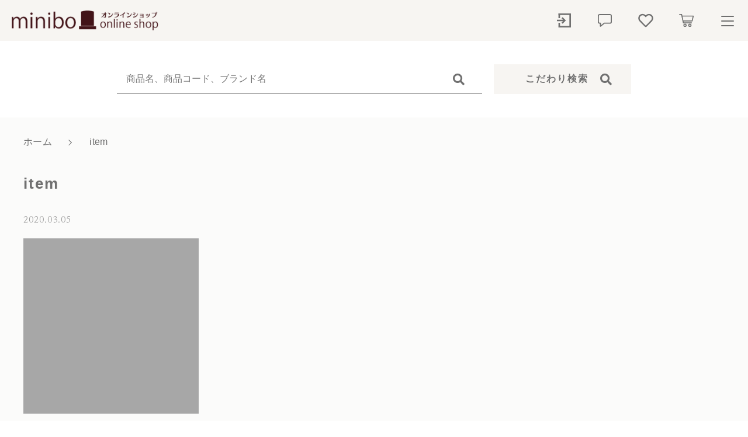

--- FILE ---
content_type: text/html; charset=UTF-8
request_url: https://minibo.jp/item-2/
body_size: 12745
content:
<!DOCTYPE html>
<html lang="ja">
<head>
  <meta charset="UTF-8">
  
  <meta http-equiv="X-UA-Compatible" content="ie=edge">
  <meta name="viewport" content="width=device-width, initial-scale=1.0">
  <link rel="icon" type="image/x-icon" href="https://minibo.jp/wp-content/themes/ec002/assets/img/favicon.ico">
  <link rel="apple-touch-icon" sizes="180x180" href="https://minibo.jp/wp-content/themes/ec002/assets/img/apple-touch-icon.png">
  <link rel="dns-prefetch" href="https://use.fontawesome.com">
  <link rel="dns-prefetch" href="https://fonts.googleapis.com">
  <style>@charset "UTF-8";html, body, div, span, applet, object, iframe, h1, h2, h3, h4, h5, h6, p, blockquote, pre, a, abbr, acronym, address, big, cite, code, del, dfn, em, img, ins, kbd, q, s, samp, small, strike, strong, sub, sup, tt, var, b, u, i, center, dl, dt, dd, ol, ul, li, fieldset, form, label, legend, table, caption, tbody, tfoot, thead, tr, th, td, article, aside, canvas, details, embed, figure, figcaption, footer, header, hgroup, menu, nav, output, ruby, section, summary, time, mark, audio, video {margin: 0;padding: 0;border: 0;font: inherit;font-size: 100%;vertical-align: baseline;}article, aside, details, figcaption, figure, footer, header, hgroup, menu, nav, section, main {display: block;}body {line-height: 1;}ol, ul {list-style: none;}blockquote, q {quotes: none;}blockquote:before, blockquote:after, q:before, q:after {content: "";content: none;}table {border-spacing: 0;border-collapse: collapse;}.clearfix {*zoom: 1;}.clearfix:after {display: table;clear: both;content: "";}.f_cc {-ms-flex-pack: justify;-ms-flex-align: center;-webkit-box-pack: justify;justify-content: center;-webkit-box-align: center;align-items: center;}.f_box, .f_cc {display: -webkit-box;display: -ms-flexbox;display: flex;}.f_item {-ms-flex: 1 0 auto;-webkit-box-flex: 1;flex: 1 0 auto;}.f_h_start {-ms-flex-pack: start;-webkit-box-pack: start;justify-content: flex-start;}.f_h_center, .f_h_start {-ms-flex-pack: justify;-webkit-box-pack: justify;}.f_h_center {-ms-flex-pack: center;-webkit-box-pack: center;justify-content: center;}.f_h_end {-ms-flex-pack: end;-webkit-box-pack: end;justify-content: flex-end;}.f_h_end, .f_h_sb {-ms-flex-pack: justify;-webkit-box-pack: justify;}.f_h_sb {-ms-flex-pack: justify;-webkit-box-pack: justify;justify-content: space-between;}.f_h_sa {-ms-flex-pack: justify;-webkit-box-pack: justify;justify-content: space-around;}.f_wrap {-webkit-box-lines: multiple;-ms-flex-wrap: wrap;flex-wrap: wrap;}.f_column {-ms-flex-direction: column;flex-direction: column;-webkit-box-direction: column;}.f_start {-ms-flex-align: start;-webkit-box-align: start;align-items: flex-start;}.f_end {-ms-flex-align: end;-webkit-box-align: end;align-items: flex-end;}.f_center {-ms-flex-align: center;-webkit-box-align: center;align-items: center;}.f_baseline {-ms-flex-align: baseline;-webkit-box-align: baseline;align-items: baseline;}.f_stretch {-ms-flex-align: stretch;-webkit-box-align: stretch;align-items: stretch;}.alignR {text-align: right;}.alignL {text-align: left;}.alignC {text-align: center;}::-webkit-scrollbar {width: 5px;height: 5px;}::-webkit-scrollbar-track {background: #f8f8f8;}::-webkit-scrollbar-thumb {background: #6c6c6c;}body[data-status="loading"] {overflow: hidden;}body[data-status="loading"] * {-webkit-transition: none !important;transition: none !important;}body[data-status="loading"] .c-loader {pointer-events: auto;opacity: 1;}body[data-status="loading"] .c-loader-img {-webkit-animation: loading .6s linear infinite;animation: loading .6s linear infinite;}body[data-status="ajax-loading"] .c-loader {pointer-events: auto;opacity: .8;}body[data-status="ajax-loading"] .c-loader-img {-webkit-animation: loading .6s linear infinite;animation: loading .6s linear infinite;}.c-loader {position: fixed;z-index: 99999;top: 0;left: 0;width: 100vw;height: 100vh;background: #fff;pointer-events: none;opacity: 0;-webkit-transition: opacity .3s ease;transition: opacity .3s ease;}.c-loader-img {position: absolute;z-index: 999999;top: 50%;left: 50%;font-size: 0;-webkit-transform: translate(-50%, -50%);transform: translate(-50%, -50%);}@-webkit-keyframes loading {0% {-webkit-transform: translate(-50%, -50%) rotate(0);transform: translate(-50%, -50%) rotate(0);}100% {-webkit-transform: translate(-50%, -50%) rotate(360deg);transform: translate(-50%, -50%) rotate(360deg);}}@keyframes loading {0% {-webkit-transform: translate(-50%, -50%) rotate(0);transform: translate(-50%, -50%) rotate(0);}100% {-webkit-transform: translate(-50%, -50%) rotate(360deg);transform: translate(-50%, -50%) rotate(360deg);}}</style>
  
		<!-- All in One SEO 4.9.3 - aioseo.com -->
		<title>item | 手元に置ける小さなお墓 minibo ～ミニボ～</title>
	<meta name="robots" content="max-image-preview:large" />
	<meta name="author" content="minibo"/>
	<meta name="google-site-verification" content="rwZquzWb45v25luDxRWFUDdNQ_4UaPlpbhLrOkYgUO4" />
	<link rel="canonical" href="https://minibo.jp/item-2/" />
	<meta name="generator" content="All in One SEO (AIOSEO) 4.9.3" />
		<meta property="og:locale" content="ja_JP" />
		<meta property="og:site_name" content="手元に置ける小さなお墓 minibo ～ミニボ～ | ペットの墓石・骨壷・お位牌ご用意しております。" />
		<meta property="og:type" content="article" />
		<meta property="og:title" content="item | 手元に置ける小さなお墓 minibo ～ミニボ～" />
		<meta property="og:url" content="https://minibo.jp/item-2/" />
		<meta property="article:published_time" content="2020-03-05T07:44:20+00:00" />
		<meta property="article:modified_time" content="2020-03-05T07:44:20+00:00" />
		<meta name="twitter:card" content="summary" />
		<meta name="twitter:title" content="item | 手元に置ける小さなお墓 minibo ～ミニボ～" />
		<script type="application/ld+json" class="aioseo-schema">
			{"@context":"https:\/\/schema.org","@graph":[{"@type":"BreadcrumbList","@id":"https:\/\/minibo.jp\/item-2\/#breadcrumblist","itemListElement":[{"@type":"ListItem","@id":"https:\/\/minibo.jp#listItem","position":1,"name":"Home","item":"https:\/\/minibo.jp","nextItem":{"@type":"ListItem","@id":"https:\/\/minibo.jp\/item-2\/#listItem","name":"item"}},{"@type":"ListItem","@id":"https:\/\/minibo.jp\/item-2\/#listItem","position":2,"name":"item","previousItem":{"@type":"ListItem","@id":"https:\/\/minibo.jp#listItem","name":"Home"}}]},{"@type":"ItemPage","@id":"https:\/\/minibo.jp\/item-2\/#itempage","url":"https:\/\/minibo.jp\/item-2\/","name":"item | \u624b\u5143\u306b\u7f6e\u3051\u308b\u5c0f\u3055\u306a\u304a\u5893 minibo \uff5e\u30df\u30cb\u30dc\uff5e","inLanguage":"ja","isPartOf":{"@id":"https:\/\/minibo.jp\/#website"},"breadcrumb":{"@id":"https:\/\/minibo.jp\/item-2\/#breadcrumblist"},"author":{"@id":"https:\/\/minibo.jp\/author\/minibo\/#author"},"creator":{"@id":"https:\/\/minibo.jp\/author\/minibo\/#author"},"datePublished":"2020-03-05T16:44:20+09:00","dateModified":"2020-03-05T16:44:20+09:00"},{"@type":"Organization","@id":"https:\/\/minibo.jp\/#organization","name":"\u624b\u5143\u306b\u7f6e\u3051\u308b\u5c0f\u3055\u306a\u304a\u5893 minibo \uff5e\u30df\u30cb\u30dc\uff5e","description":"\u30da\u30c3\u30c8\u306e\u5893\u77f3\u30fb\u9aa8\u58f7\u30fb\u304a\u4f4d\u724c\u3054\u7528\u610f\u3057\u3066\u304a\u308a\u307e\u3059\u3002","url":"https:\/\/minibo.jp\/"},{"@type":"Person","@id":"https:\/\/minibo.jp\/author\/minibo\/#author","url":"https:\/\/minibo.jp\/author\/minibo\/","name":"minibo","image":{"@type":"ImageObject","@id":"https:\/\/minibo.jp\/item-2\/#authorImage","url":"https:\/\/secure.gravatar.com\/avatar\/2cc5e620b8786fac9f549bcfe88de4e9?s=96&d=mm&r=g","width":96,"height":96,"caption":"minibo"}},{"@type":"WebSite","@id":"https:\/\/minibo.jp\/#website","url":"https:\/\/minibo.jp\/","name":"\u624b\u5143\u306b\u7f6e\u3051\u308b\u5c0f\u3055\u306a\u304a\u5893 minibo \uff5e\u30df\u30cb\u30dc\uff5e","description":"\u30da\u30c3\u30c8\u306e\u5893\u77f3\u30fb\u9aa8\u58f7\u30fb\u304a\u4f4d\u724c\u3054\u7528\u610f\u3057\u3066\u304a\u308a\u307e\u3059\u3002","inLanguage":"ja","publisher":{"@id":"https:\/\/minibo.jp\/#organization"}}]}
		</script>
		<!-- All in One SEO -->

<script>window._wca = window._wca || [];</script>
<link rel='dns-prefetch' href='//webfonts.xserver.jp' />
<link rel='dns-prefetch' href='//static.addtoany.com' />
<link rel='dns-prefetch' href='//stats.wp.com' />
<link rel='dns-prefetch' href='//s.w.org' />
<link rel='dns-prefetch' href='//c0.wp.com' />
<link rel='stylesheet' id='aioseo/css/src/vue/standalone/blocks/table-of-contents/global.scss-css'  href='https://minibo.jp/wp-content/plugins/all-in-one-seo-pack/dist/Lite/assets/css/table-of-contents/global.e90f6d47.css' type='text/css' media='all' />
<link rel='stylesheet' id='mediaelement-css'  href='https://c0.wp.com/c/6.0.11/wp-includes/js/mediaelement/mediaelementplayer-legacy.min.css' type='text/css' media='all' />
<link rel='stylesheet' id='wp-mediaelement-css'  href='https://c0.wp.com/c/6.0.11/wp-includes/js/mediaelement/wp-mediaelement.min.css' type='text/css' media='all' />
<link rel='stylesheet' id='amazon-payments-advanced-blocks-log-out-banner-css'  href='https://minibo.jp/wp-content/plugins/woocommerce-gateway-amazon-payments-advanced/build/js/blocks/log-out-banner/style-index.css' type='text/css' media='all' />
<style id='global-styles-inline-css' type='text/css'>
body{--wp--preset--color--black: #000000;--wp--preset--color--cyan-bluish-gray: #abb8c3;--wp--preset--color--white: #ffffff;--wp--preset--color--pale-pink: #f78da7;--wp--preset--color--vivid-red: #cf2e2e;--wp--preset--color--luminous-vivid-orange: #ff6900;--wp--preset--color--luminous-vivid-amber: #fcb900;--wp--preset--color--light-green-cyan: #7bdcb5;--wp--preset--color--vivid-green-cyan: #00d084;--wp--preset--color--pale-cyan-blue: #8ed1fc;--wp--preset--color--vivid-cyan-blue: #0693e3;--wp--preset--color--vivid-purple: #9b51e0;--wp--preset--gradient--vivid-cyan-blue-to-vivid-purple: linear-gradient(135deg,rgba(6,147,227,1) 0%,rgb(155,81,224) 100%);--wp--preset--gradient--light-green-cyan-to-vivid-green-cyan: linear-gradient(135deg,rgb(122,220,180) 0%,rgb(0,208,130) 100%);--wp--preset--gradient--luminous-vivid-amber-to-luminous-vivid-orange: linear-gradient(135deg,rgba(252,185,0,1) 0%,rgba(255,105,0,1) 100%);--wp--preset--gradient--luminous-vivid-orange-to-vivid-red: linear-gradient(135deg,rgba(255,105,0,1) 0%,rgb(207,46,46) 100%);--wp--preset--gradient--very-light-gray-to-cyan-bluish-gray: linear-gradient(135deg,rgb(238,238,238) 0%,rgb(169,184,195) 100%);--wp--preset--gradient--cool-to-warm-spectrum: linear-gradient(135deg,rgb(74,234,220) 0%,rgb(151,120,209) 20%,rgb(207,42,186) 40%,rgb(238,44,130) 60%,rgb(251,105,98) 80%,rgb(254,248,76) 100%);--wp--preset--gradient--blush-light-purple: linear-gradient(135deg,rgb(255,206,236) 0%,rgb(152,150,240) 100%);--wp--preset--gradient--blush-bordeaux: linear-gradient(135deg,rgb(254,205,165) 0%,rgb(254,45,45) 50%,rgb(107,0,62) 100%);--wp--preset--gradient--luminous-dusk: linear-gradient(135deg,rgb(255,203,112) 0%,rgb(199,81,192) 50%,rgb(65,88,208) 100%);--wp--preset--gradient--pale-ocean: linear-gradient(135deg,rgb(255,245,203) 0%,rgb(182,227,212) 50%,rgb(51,167,181) 100%);--wp--preset--gradient--electric-grass: linear-gradient(135deg,rgb(202,248,128) 0%,rgb(113,206,126) 100%);--wp--preset--gradient--midnight: linear-gradient(135deg,rgb(2,3,129) 0%,rgb(40,116,252) 100%);--wp--preset--duotone--dark-grayscale: url('#wp-duotone-dark-grayscale');--wp--preset--duotone--grayscale: url('#wp-duotone-grayscale');--wp--preset--duotone--purple-yellow: url('#wp-duotone-purple-yellow');--wp--preset--duotone--blue-red: url('#wp-duotone-blue-red');--wp--preset--duotone--midnight: url('#wp-duotone-midnight');--wp--preset--duotone--magenta-yellow: url('#wp-duotone-magenta-yellow');--wp--preset--duotone--purple-green: url('#wp-duotone-purple-green');--wp--preset--duotone--blue-orange: url('#wp-duotone-blue-orange');--wp--preset--font-size--small: 13px;--wp--preset--font-size--medium: 20px;--wp--preset--font-size--large: 36px;--wp--preset--font-size--x-large: 42px;}.has-black-color{color: var(--wp--preset--color--black) !important;}.has-cyan-bluish-gray-color{color: var(--wp--preset--color--cyan-bluish-gray) !important;}.has-white-color{color: var(--wp--preset--color--white) !important;}.has-pale-pink-color{color: var(--wp--preset--color--pale-pink) !important;}.has-vivid-red-color{color: var(--wp--preset--color--vivid-red) !important;}.has-luminous-vivid-orange-color{color: var(--wp--preset--color--luminous-vivid-orange) !important;}.has-luminous-vivid-amber-color{color: var(--wp--preset--color--luminous-vivid-amber) !important;}.has-light-green-cyan-color{color: var(--wp--preset--color--light-green-cyan) !important;}.has-vivid-green-cyan-color{color: var(--wp--preset--color--vivid-green-cyan) !important;}.has-pale-cyan-blue-color{color: var(--wp--preset--color--pale-cyan-blue) !important;}.has-vivid-cyan-blue-color{color: var(--wp--preset--color--vivid-cyan-blue) !important;}.has-vivid-purple-color{color: var(--wp--preset--color--vivid-purple) !important;}.has-black-background-color{background-color: var(--wp--preset--color--black) !important;}.has-cyan-bluish-gray-background-color{background-color: var(--wp--preset--color--cyan-bluish-gray) !important;}.has-white-background-color{background-color: var(--wp--preset--color--white) !important;}.has-pale-pink-background-color{background-color: var(--wp--preset--color--pale-pink) !important;}.has-vivid-red-background-color{background-color: var(--wp--preset--color--vivid-red) !important;}.has-luminous-vivid-orange-background-color{background-color: var(--wp--preset--color--luminous-vivid-orange) !important;}.has-luminous-vivid-amber-background-color{background-color: var(--wp--preset--color--luminous-vivid-amber) !important;}.has-light-green-cyan-background-color{background-color: var(--wp--preset--color--light-green-cyan) !important;}.has-vivid-green-cyan-background-color{background-color: var(--wp--preset--color--vivid-green-cyan) !important;}.has-pale-cyan-blue-background-color{background-color: var(--wp--preset--color--pale-cyan-blue) !important;}.has-vivid-cyan-blue-background-color{background-color: var(--wp--preset--color--vivid-cyan-blue) !important;}.has-vivid-purple-background-color{background-color: var(--wp--preset--color--vivid-purple) !important;}.has-black-border-color{border-color: var(--wp--preset--color--black) !important;}.has-cyan-bluish-gray-border-color{border-color: var(--wp--preset--color--cyan-bluish-gray) !important;}.has-white-border-color{border-color: var(--wp--preset--color--white) !important;}.has-pale-pink-border-color{border-color: var(--wp--preset--color--pale-pink) !important;}.has-vivid-red-border-color{border-color: var(--wp--preset--color--vivid-red) !important;}.has-luminous-vivid-orange-border-color{border-color: var(--wp--preset--color--luminous-vivid-orange) !important;}.has-luminous-vivid-amber-border-color{border-color: var(--wp--preset--color--luminous-vivid-amber) !important;}.has-light-green-cyan-border-color{border-color: var(--wp--preset--color--light-green-cyan) !important;}.has-vivid-green-cyan-border-color{border-color: var(--wp--preset--color--vivid-green-cyan) !important;}.has-pale-cyan-blue-border-color{border-color: var(--wp--preset--color--pale-cyan-blue) !important;}.has-vivid-cyan-blue-border-color{border-color: var(--wp--preset--color--vivid-cyan-blue) !important;}.has-vivid-purple-border-color{border-color: var(--wp--preset--color--vivid-purple) !important;}.has-vivid-cyan-blue-to-vivid-purple-gradient-background{background: var(--wp--preset--gradient--vivid-cyan-blue-to-vivid-purple) !important;}.has-light-green-cyan-to-vivid-green-cyan-gradient-background{background: var(--wp--preset--gradient--light-green-cyan-to-vivid-green-cyan) !important;}.has-luminous-vivid-amber-to-luminous-vivid-orange-gradient-background{background: var(--wp--preset--gradient--luminous-vivid-amber-to-luminous-vivid-orange) !important;}.has-luminous-vivid-orange-to-vivid-red-gradient-background{background: var(--wp--preset--gradient--luminous-vivid-orange-to-vivid-red) !important;}.has-very-light-gray-to-cyan-bluish-gray-gradient-background{background: var(--wp--preset--gradient--very-light-gray-to-cyan-bluish-gray) !important;}.has-cool-to-warm-spectrum-gradient-background{background: var(--wp--preset--gradient--cool-to-warm-spectrum) !important;}.has-blush-light-purple-gradient-background{background: var(--wp--preset--gradient--blush-light-purple) !important;}.has-blush-bordeaux-gradient-background{background: var(--wp--preset--gradient--blush-bordeaux) !important;}.has-luminous-dusk-gradient-background{background: var(--wp--preset--gradient--luminous-dusk) !important;}.has-pale-ocean-gradient-background{background: var(--wp--preset--gradient--pale-ocean) !important;}.has-electric-grass-gradient-background{background: var(--wp--preset--gradient--electric-grass) !important;}.has-midnight-gradient-background{background: var(--wp--preset--gradient--midnight) !important;}.has-small-font-size{font-size: var(--wp--preset--font-size--small) !important;}.has-medium-font-size{font-size: var(--wp--preset--font-size--medium) !important;}.has-large-font-size{font-size: var(--wp--preset--font-size--large) !important;}.has-x-large-font-size{font-size: var(--wp--preset--font-size--x-large) !important;}
</style>
<style id='woocommerce-inline-inline-css' type='text/css'>
.woocommerce form .form-row .required { visibility: visible; }
</style>
<link rel='stylesheet' id='jetpack_css-css'  href='https://c0.wp.com/p/jetpack/12.0.2/css/jetpack.css' type='text/css' media='all' />
<script type='text/javascript' src='https://c0.wp.com/c/6.0.11/wp-includes/js/jquery/jquery.min.js' id='jquery-core-js'></script>
<script type='text/javascript' src='https://c0.wp.com/c/6.0.11/wp-includes/js/jquery/jquery-migrate.min.js' id='jquery-migrate-js'></script>
<script type='text/javascript' src='//webfonts.xserver.jp/js/xserverv3.js?fadein=0' id='typesquare_std-js'></script>
<script type='text/javascript' id='addtoany-core-js-before'>
window.a2a_config=window.a2a_config||{};a2a_config.callbacks=[];a2a_config.overlays=[];a2a_config.templates={};a2a_localize = {
	Share: "共有",
	Save: "ブックマーク",
	Subscribe: "購読",
	Email: "メール",
	Bookmark: "ブックマーク",
	ShowAll: "すべて表示する",
	ShowLess: "小さく表示する",
	FindServices: "サービスを探す",
	FindAnyServiceToAddTo: "追加するサービスを今すぐ探す",
	PoweredBy: "Powered by",
	ShareViaEmail: "メールでシェアする",
	SubscribeViaEmail: "メールで購読する",
	BookmarkInYourBrowser: "ブラウザにブックマーク",
	BookmarkInstructions: "このページをブックマークするには、 Ctrl+D または \u2318+D を押下。",
	AddToYourFavorites: "お気に入りに追加",
	SendFromWebOrProgram: "任意のメールアドレスまたはメールプログラムから送信",
	EmailProgram: "メールプログラム",
	More: "詳細&#8230;",
	ThanksForSharing: "共有ありがとうございます !",
	ThanksForFollowing: "フォローありがとうございます !"
};
</script>
<script type='text/javascript' defer src='https://static.addtoany.com/menu/page.js' id='addtoany-core-js'></script>
<script type='text/javascript' defer src='https://minibo.jp/wp-content/plugins/add-to-any/addtoany.min.js' id='addtoany-jquery-js'></script>
<script defer type='text/javascript' src='https://stats.wp.com/s-202604.js' id='woocommerce-analytics-js'></script>
<script type='text/javascript' src='https://minibo.jp/wp-content/plugins/google-analyticator/external-tracking.min.js' id='ga-external-tracking-js'></script>
<link rel="https://api.w.org/" href="https://minibo.jp/wp-json/" /><link rel="alternate" type="application/json" href="https://minibo.jp/wp-json/wp/v2/media/1076" /><link rel="alternate" type="application/json+oembed" href="https://minibo.jp/wp-json/oembed/1.0/embed?url=https%3A%2F%2Fminibo.jp%2Fitem-2%2F" />
<link rel="alternate" type="text/xml+oembed" href="https://minibo.jp/wp-json/oembed/1.0/embed?url=https%3A%2F%2Fminibo.jp%2Fitem-2%2F&#038;format=xml" />
<!-- Starting: Conversion Tracking for WooCommerce (https://wordpress.org/plugins/woocommerce-conversion-tracking/) -->
<!-- End: Conversion Tracking for WooCommerce Codes -->
	<style>img#wpstats{display:none}</style>
			<noscript><style>.woocommerce-product-gallery{ opacity: 1 !important; }</style></noscript>
	<link rel="icon" href="https://minibo.jp/wp-content/uploads/2020/10/cropped-minibo_gray-e1603417410131-32x32.png" sizes="32x32" />
<link rel="icon" href="https://minibo.jp/wp-content/uploads/2020/10/cropped-minibo_gray-e1603417410131-192x192.png" sizes="192x192" />
<link rel="apple-touch-icon" href="https://minibo.jp/wp-content/uploads/2020/10/cropped-minibo_gray-e1603417410131-180x180.png" />
<meta name="msapplication-TileImage" content="https://minibo.jp/wp-content/uploads/2020/10/cropped-minibo_gray-e1603417410131-270x270.png" />
<!-- Google Analytics Tracking by Google Analyticator 6.5.7 -->
<script type="text/javascript">
    var analyticsFileTypes = [];
    var analyticsSnippet = 'disabled';
    var analyticsEventTracking = 'enabled';
</script>
<script type="text/javascript">
	(function(i,s,o,g,r,a,m){i['GoogleAnalyticsObject']=r;i[r]=i[r]||function(){
	(i[r].q=i[r].q||[]).push(arguments)},i[r].l=1*new Date();a=s.createElement(o),
	m=s.getElementsByTagName(o)[0];a.async=1;a.src=g;m.parentNode.insertBefore(a,m)
	})(window,document,'script','//www.google-analytics.com/analytics.js','ga');
	ga('create', 'UA-XXXXXXXX-X', 'auto');
 
	ga('send', 'pageview');
</script>

<!-- Global site tag (gtag.js) - Google Analytics -->
<script async src="https://www.googletagmanager.com/gtag/js?id=G-HM6RNTGRBN"></script>
<script>
  window.dataLayer = window.dataLayer || [];
  function gtag(){dataLayer.push(arguments);}
  gtag('js', new Date());

  gtag('config', 'G-HM6RNTGRBN');
</script>

</head>
<body data-rsssl=1 data-status="loading" class="">
<div class="c-loader">
  <div class="c-loader-img">
    <svg width="60" height="60" viewBox="0 0 38 38" xmlns="http://www.w3.org/2000/svg">
      <defs>
        <linearGradient x1="8.042%" y1="0%" x2="65.682%" y2="23.865%" id="a">
          <stop stop-color="#777777" stop-opacity="0" offset="0%"/>
          <stop stop-color="#777777" stop-opacity=".631" offset="63.146%"/>
          <stop stop-color="#777777" offset="100%"/>
        </linearGradient>
      </defs>
      <g fill="none" fill-rule="evenodd">
        <g transform="translate(1 1)">
          <path d="M36 18c0-9.94-8.06-18-18-18" stroke="url(#a)" stroke-width="2"></path>
          <circle fill="#777777" cx="36" cy="18" r="1"></circle>
        </g>
      </g>
    </svg>
  </div>
</div><!-- /.c-loader -->

<!-- Rentrack cvtag start-->

<script type="text/javascript">
(function(callback){
var script = document.createElement("script");
script.type = "text/javascript";
script.src = "https://www.rentracks.jp/js/itp/rt.track.js?t=" + (new Date()).getTime();
if ( script.readyState ) {
script.onreadystatechange = function() {
if ( script.readyState === "loaded" || script.readyState === "complete" ) {
script.onreadystatechange = null;
callback();
}
};
} else {
script.onload = function() {
callback();
};
}
document.getElementsByTagName("head")[0].appendChild(script);
}(function(){}));
</script>

<!-- Rentrack cvtag end-->

  <header class="js-header g-header">
    <div class="g-header__main">
          <p class="g-header__logo">
        <a class="g-header__logo-link" href="https://minibo.jp/">
          <img src="https://minibo.jp/wp-content/uploads/2020/08/logo.png" alt="手元に置ける小さなお墓 minibo ～ミニボ～" class="g-header__logo-img is-pc">
          <img src="https://minibo.jp/wp-content/uploads/2020/08/logo.png" alt="手元に置ける小さなお墓 minibo ～ミニボ～" class="g-header__logo-img is-sp">
        </a>
      </p>
          <nav class="g-header__menu">
        <ul class="g-header__menu-list">
          <li class="g-header__menu-list-item is-search">
            <a href="javascript: void(0);" class="g-header__menu-list-item-link js-search-toggle">
                            <svg xmlns="http://www.w3.org/2000/svg" viewBox="0 0 100 100" width="100" height="100" fill="#fff" class="g-header__menu-list-item-link-img"><path d="M88.49,79.62,72.87,64A3.31,3.31,0,0,0,70.56,63H67l.63-.81a32.1,32.1,0,1,0-5.56,5.56l.81-.63v3.58a3.24,3.24,0,0,0,1,2.31l15.61,15.6a3.27,3.27,0,0,0,4.6,0l4.43-4.43A3.31,3.31,0,0,0,88.49,79.62ZM56.13,56.3A19.42,19.42,0,0,1,42.3,62h0a19.57,19.57,0,0,1,0-39.14h0A19.57,19.57,0,0,1,56.13,56.3Z"/></svg>
            </a>
          </li>
          <li class="g-header__menu-list-item">
            <a href="https://minibo.jp/my-account" title="マイページ" class="g-header__menu-list-item-link">
                                        <svg xmlns="http://www.w3.org/2000/svg" viewBox="0 0 100 100" width="30" height="30" fill="#fff" class="g-header__menu-list-item-link-img"><polygon points="42.71 31.16 36.4 37.47 44.58 45.56 10 45.56 10 54.44 44.58 54.44 36.4 62.53 42.71 68.84 55.24 56.31 61.56 50 55.24 43.69 42.71 31.16"/><rect x="81.11" y="10" width="8.89" height="80"/><rect x="18.89" y="10" width="71.11" height="8.89"/><rect x="19.78" y="81.11" width="70.22" height="8.89"/><rect x="18.89" y="63.33" width="8.89" height="26.67"/><rect x="18.89" y="10" width="8.89" height="26.67"/></svg>
                        </a>
          </li>
                    <li class="g-header__menu-list-item">
            <a href="https://minibo.jp/news" class="g-header__menu-list-item-link">
              <svg xmlns="http://www.w3.org/2000/svg" viewBox="0 0 100 100" width="30" height="30" fill="#fff" class="g-header__menu-list-item-link-img"><path d="M79,13.62H21a11,11,0,0,0-11,11v33a11,11,0,0,0,11,11h1V83.38a3,3,0,0,0,3,3,3,3,0,0,0,1.87-.66L48.06,68.62H79a11,11,0,0,0,11-11v-33a11,11,0,0,0-11-11Zm5,44a5,5,0,0,1-5,5H47a3,3,0,0,0-1.88.67L28,77.1V65.62a3,3,0,0,0-3-3H21a5,5,0,0,1-5-5v-33a5,5,0,0,1,5-5H79a5,5,0,0,1,5,5Z"/></svg>
              <span class="g-header__menu-count" data-count="0">0</span>
            </a>
          </li>
                    <li class="g-header__menu-list-item">
            <a href="https://minibo.jp/products?type=wishlist" class="g-header__menu-list-item-link">
              <svg xmlns="http://www.w3.org/2000/svg" viewBox="0 0 100 100" width="30" height="30" fill="#fff" class="g-header__menu-list-item-link-img"><path d="M83.56,18.21C74,10.15,59.17,11.36,50,20.7c-9.17-9.34-24-10.56-33.56-2.49C4,28.7,5.79,45.81,14.68,54.89L43.77,84.52a8.69,8.69,0,0,0,12.46,0L85.32,54.9C94.19,45.83,96.05,28.72,83.56,18.21ZM79.65,49.3,50.56,78.93a.68.68,0,0,1-1.13,0L20.35,49.3c-6.05-6.17-7.28-17.84,1.21-25C28,18.89,38,19.7,44.19,26.05L50,32l5.8-5.92c6.27-6.38,16.22-7.16,22.63-1.76,8.49,7.15,7.23,18.89,1.23,25Z"/></svg>
              <span id="js-wishlist_cnt" class="g-header__menu-count" data-count="0">0</span>
            </a>
          </li>

                    <li class="g-header__menu-list-item is-cart">
            <a href="https://minibo.jp/cart/" type="button" class="g-header__menu-list-item-link cart-contents">
              <svg xmlns="http://www.w3.org/2000/svg" viewBox="0 0 100 100" width="30" height="30" fill="#fff" class="g-header__menu-list-item-link-img"><path d="M10.16,13a2.78,2.78,0,1,0,0,5.55H19l9.54,45c.38,1.69,1.49,3.1,2.89,3.09H77.69a2.78,2.78,0,1,0,0-5.55h-44L32.5,55.55H81.38a2.87,2.87,0,0,0,2.69-2.17l6.47-27.75a2.9,2.9,0,0,0-2.69-3.38H25.49l-1.5-7A2.87,2.87,0,0,0,21.27,13ZM26.64,27.8H84.37L79.2,50H31.35Zm14,40.7a9.25,9.25,0,1,0,9.25,9.25A9.29,9.29,0,0,0,40.69,68.5Zm27.75,0a9.25,9.25,0,1,0,9.25,9.25A9.29,9.29,0,0,0,68.44,68.5ZM40.69,74.05a3.7,3.7,0,1,1-3.7,3.7A3.65,3.65,0,0,1,40.69,74.05Zm27.75,0a3.7,3.7,0,1,1-3.7,3.7A3.65,3.65,0,0,1,68.44,74.05Z"/></svg>
              <span id="js-cart_count" class="g-header__menu-count" data-count="0">0</span>
            </a>
          </li>
        </ul>
      </nav>
      <button class="g-header__burger js-menu-toggle" type="button">
        <span class="g-header__burger-line"></span>
        <span class="g-header__burger-line"></span>
        <span class="g-header__burger-line"></span>
      </button>
    </div>
  </header><!-- /.g-header -->
  <div class="js-body-wrapper">
      <div class="g-header__search-bar">
      <div class="c-search-bar">
  <form action="https://minibo.jp/" class="c-search-bar__form">
    <button type="submit" class="c-search-bar__form-btn"><i class="c-search-bar__form-icon fas fa-search"></i></button>
    <input type="text" name="s" value="" class="c-search-bar__form-input" autocomplete="off" placeholder="商品名、商品コード、ブランド名">
  </form>
  <button class="c-search-bar__btn js-search-toggle">
    <span class="c-search-bar__btn-txt">こだわり検索</span>
    <i class="c-search-bar__btn-icon fas fa-search"></i>
  </button>
</div>
    </div>
    <nav class="c-breadcrumbs">
  <ul class="c-breadcrumbs__list" itemscope="" itemtype="http://schema.org/BreadcrumbList">
      <li class="c-breadcrumbs__list-item" itemprop="itemListElement" itemscope="" itemtype="http://schema.org/ListItem">
      <a href="https://minibo.jp/" class="c-breadcrumbs__list-item-body" itemprop="item">
        <span itemprop="name">ホーム</span>
        <meta itemprop="position" content="1">
      </a>
    </li>
      <li class="c-breadcrumbs__list-item" itemprop="itemListElement" itemscope="" itemtype="http://schema.org/ListItem">
      <a href="javascript:void(0);" class="c-breadcrumbs__list-item-body" itemprop="item">
        <span itemprop="name">item</span>
        <meta itemprop="position" content="2">
      </a>
    </li>
    </ul>
</nav>
<main class="l-full">
  <div class="l-main">
      <article class="p-single">
        <h1 class="c-page-ttl">
          <span class="c-page-ttl__txt">item</span>
        </h1>
        <div class="p-single__meta">
                  <p class="p-single__meta-item"><time class="p-single__meta-date" datetime="2020.03.05">2020.03.05</time></p>
                  </div>
                <div class="p-single__content">
          <p class="attachment"><a href='https://minibo.jp/wp-content/uploads/2020/03/item.jpg'><img width="300" height="300" src="https://minibo.jp/wp-content/uploads/2020/03/item-300x300.jpg" class="attachment-medium size-medium" alt="" loading="lazy" srcset="https://minibo.jp/wp-content/uploads/2020/03/item-300x300.jpg 300w, https://minibo.jp/wp-content/uploads/2020/03/item-100x100.jpg 100w, https://minibo.jp/wp-content/uploads/2020/03/item-150x150.jpg 150w, https://minibo.jp/wp-content/uploads/2020/03/item.jpg 370w" sizes="(max-width: 300px) 100vw, 300px" /></a></p>
        </div>
              </article>
    <div class="p-single__btn">
      <p class="c-btn">
        <a href="https://minibo.jp/news" class="c-btn__body">
          <span class="c-btn__body-txt">お知らせ一覧へ</span>
        </a>
      </p>
    </div>
  </div>
  <div class="c-section-end-contents">
      <div class="p-index__section">
      <div class="l-main">
          <ul class="c-banner">
      <li class="c-banner__item">
      <a href="https://minibo.jp/products/minibo%ef%bc%88%e5%a2%93%e7%9f%b3%e6%9c%ac%e4%bd%93%ef%bc%89/1/" class="c-banner__link" target="_self">
        <img data-lazy-img="https://minibo.jp/wp-content/uploads/2020/08/banner_01.jpg" alt="" class="c-banner__link-img is-pc">
        <img data-lazy-img="https://minibo.jp/wp-content/uploads/2020/08/banner_01sp.jpg" alt="" class="c-banner__link-img-sp is-sp">
      </a>
    </li>
      <li class="c-banner__item">
      <a href="https://minibo.jp/products/%e9%aa%a8%e5%a3%ba/" class="c-banner__link" target="_self">
        <img data-lazy-img="https://minibo.jp/wp-content/uploads/2020/08/banner_02.jpg" alt="" class="c-banner__link-img is-pc">
        <img data-lazy-img="https://minibo.jp/wp-content/uploads/2020/08/banner_02.jpg" alt="" class="c-banner__link-img-sp is-sp">
      </a>
    </li>
      <li class="c-banner__item">
      <a href="https://minibo.jp/products/%e4%bb%8f%e5%85%b7/" class="c-banner__link" target="_self">
        <img data-lazy-img="https://minibo.jp/wp-content/uploads/2020/08/banner_03.jpg" alt="" class="c-banner__link-img is-pc">
        <img data-lazy-img="https://minibo.jp/wp-content/uploads/2020/08/banner_03.jpg" alt="" class="c-banner__link-img-sp is-sp">
      </a>
    </li>
    </ul>
      </div>
    </div>
</div>

</main>
<footer class="g-footer">

  <div class="g-footer__inner">

    <div class="g-footer__top">
              <p class="g-footer__logo">
          <a href="https://minibo.jp/" class="g-footer__logo-link">
            <img src="https://minibo.jp/wp-content/uploads/2020/08/logo.png" alt="手元に置ける小さなお墓 minibo ～ミニボ～" class="g-footer__logo-img">
          </a>
        </p>
      
              <nav class="g-footer__sns">
          <ul class="g-footer__sns-list">
                                                          </ul>
        </nav>
      
            <nav class="g-footer__help">
        <ul class="g-footer__help-list">
                    <li class="g-footer__help-list-item">
            <a href="https://minibo.jp/privacy/" class="g-footer__help-list-item-link">プライバシーポリシー</a>
          </li>
                    <li class="g-footer__help-list-item">
            <a href="https://minibo.jp/terms/" class="g-footer__help-list-item-link">特定商取引法に基づく表記</a>
          </li>
                  </ul>
      </nav>
                  <p class="g-footer__copyright">
		  <a href="https://xn--hosv6e.jp/" target="blank"><img src="https://minibo.jp/wp-content/uploads/2023/07/a917c9591f2aa97a3119d32124ef1057.png"></a><br>
	<img src="https://minibo.jp/wp-content/uploads/2020/11/hukuri_150-38.jpg"><br>
	<img src="https://minibo.jp/wp-content/uploads/2020/11/relo_150-38.jpg"><br>

        <small class="g-footer__copyright-txt">© 2020 株式会社ファーストインダストリーズ</small>
      </p>
          </div>

    <div class="g-footer__bottom">
        <nav class="c-nav__categories">
    <h3 class="c-nav__categories-ttl js-accrodion-btn">
      <span class="c-nav__categories-ttl-txt-en">Category</span>
      <span class="c-nav__categories-ttl-txt-ja">カテゴリーから探す</span>
    </h3>
    <ul class="c-nav__categories-list c-nav__categories-child js-accrodion-target">
            <li class="c-nav__categories-list-item">
        <a href="https://minibo.jp/products/minibo%ef%bc%88%e5%a2%93%e7%9f%b3%e6%9c%ac%e4%bd%93%ef%bc%89/" class="c-nav__categories-list-item-link">minibo（墓石本体）</a>
      </li>
            <li class="c-nav__categories-list-item">
        <a href="https://minibo.jp/products/%e9%aa%a8%e5%a3%ba/" class="c-nav__categories-list-item-link">骨壺</a>
      </li>
            <li class="c-nav__categories-list-item">
        <a href="https://minibo.jp/products/%e4%bb%8f%e5%85%b7/" class="c-nav__categories-list-item-link">仏具</a>
      </li>
            <li class="c-nav__categories-list-item">
        <a href="https://minibo.jp/products/%e7%84%a1%e6%b7%bb%e5%8a%a0%e7%84%a1%e9%a6%99%e6%96%99%e3%83%9a%e3%83%83%e3%83%88%e3%82%b7%e3%83%a3%e3%83%b3%e3%83%97%e3%83%bc/" class="c-nav__categories-list-item-link">無添加無香料ペットシャンプー</a>
      </li>
            <li class="c-nav__categories-list-item">
        <a href="https://minibo.jp/products/%e3%81%8a%e4%bd%8d%e7%89%8c/" class="c-nav__categories-list-item-link">お位牌</a>
      </li>
            <li class="c-nav__categories-list-item">
        <a href="https://minibo.jp/products/%e4%bb%8f%e8%8a%b1/" class="c-nav__categories-list-item-link">仏花</a>
      </li>
            <li class="c-nav__categories-list-item">
        <a href="https://minibo.jp/products/%e5%a4%9a%e9%a0%ad%e5%af%be%e5%bf%9c%e3%82%bb%e3%83%83%e3%83%88/" class="c-nav__categories-list-item-link">多頭対応セット</a>
      </li>
            <li class="c-nav__categories-list-item">
        <a href="https://minibo.jp/products/%e3%83%9a%e3%83%83%e3%83%88%e7%81%ab%e8%91%ac%e6%a5%ad%e8%80%85%e3%81%ae%e3%81%8a%e6%89%8b%e9%85%8d/" class="c-nav__categories-list-item-link">ペット火葬業者のお手配</a>
      </li>
            <li class="c-nav__categories-list-item">
        <a href="https://minibo.jp/products/%e6%b5%b7%e6%b4%8b%e6%95%a3%e9%aa%a8/" class="c-nav__categories-list-item-link">海洋散骨</a>
      </li>
          </ul>
  </nav>
<div class="c-nav__pages">
  <div class="c-nav__pages-inner">
          <nav class="c-nav__pages-nav">
        <ul class="c-nav__pages-list">
                  <li class="c-nav__pages-list-item">
            <a href="https://minibo.jp/products/?type=new" target="_self" class="c-nav__pages-list-item-link">
              <span class="c-nav__pages-list-item-link-txt-en">NEW</span>              <span class="c-nav__pages-list-item-link-txt-ja">新着商品から探す</span>
            </a>
          </li>
                </ul>
      </nav>
              <nav class="c-nav__pages-nav">
        <ul class="c-nav__pages-list">
                  <li class="c-nav__pages-list-item">
            <a href="https://minibo.jp/about/" target="_self" class="c-nav__pages-list-item-link">
                            <span class="c-nav__pages-list-item-link-txt-ja">当社について</span>
            </a>
          </li>
                  <li class="c-nav__pages-list-item">
            <a href="https://minibo.jp/shopping-guide/" target="_self" class="c-nav__pages-list-item-link">
                            <span class="c-nav__pages-list-item-link-txt-ja">ショッピングガイド</span>
            </a>
          </li>
                  <li class="c-nav__pages-list-item">
            <a href="https://minibo.jp/shopping-guide/#faq" target="_self" class="c-nav__pages-list-item-link">
                            <span class="c-nav__pages-list-item-link-txt-ja">よくあるご質問</span>
            </a>
          </li>
                  <li class="c-nav__pages-list-item">
            <a href="https://minibo.jp/news/" target="_self" class="c-nav__pages-list-item-link">
                            <span class="c-nav__pages-list-item-link-txt-ja">お知らせ</span>
            </a>
          </li>
                  <li class="c-nav__pages-list-item">
            <a href="https://minibo.jp/blogs/" target="_self" class="c-nav__pages-list-item-link">
                            <span class="c-nav__pages-list-item-link-txt-ja">ブログ</span>
            </a>
          </li>
                  <li class="c-nav__pages-list-item">
            <a href="https://minibo.jp/contact/" target="_self" class="c-nav__pages-list-item-link">
                            <span class="c-nav__pages-list-item-link-txt-ja">お問い合わせ</span>
            </a>
          </li>
                </ul>
      </nav>
      </div>
</div>    </div>

  </footer>

</div><!-- /#js-body-wrapper -->

<div class="js-pagetop g-pagetop"><button class="js-pagetop-btn g-pagetop-btn" type="button"></button></div>

<aside class="g-menu">

  <header class="g-menu__header">
          <p class="g-menu__header__logo">
        <a class="g-menu__header__logo-link" href="https://minibo.jp/">
                    <img src="https://minibo.jp/wp-content/uploads/2020/08/logo.png" alt="手元に置ける小さなお墓 minibo ～ミニボ～" class="g-menu__header__logo-img is-pc">
          <img src="https://minibo.jp/wp-content/uploads/2020/08/logo.png" alt="手元に置ける小さなお墓 minibo ～ミニボ～" class="g-header__logo-img is-sp">
        </a>
      </p>
    
    <button class="g-menu__header__burger js-menu-toggle" type="button">
      <span class="g-menu__header__burger-line"></span>
      <span class="g-menu__header__burger-line"></span>
    </button>

  </header>

  <div class="g-menu__container">

          <div class="g-menu__container-bg" data-lazy-background="https://minibo.jp/wp-content/uploads/2020/03/img.jpg"></div>
    
    <div class="g-menu__container-inner">

      <nav class="g-menu__account">

        <ul class="g-menu__account-list">

                    <li class="g-menu__account-list-item">
            <a href="https://minibo.jp/my-account" class="g-menu__account-list-item-link js-menu-toggle">
                            <svg xmlns="http://www.w3.org/2000/svg" viewBox="0 0 100 100" width="30" height="30" fill="#fff" class="g-menu__account-list-item-link-img"><polygon points="42.71 31.16 36.4 37.47 44.58 45.56 10 45.56 10 54.44 44.58 54.44 36.4 62.53 42.71 68.84 55.24 56.31 61.56 50 55.24 43.69 42.71 31.16"/><rect x="81.11" y="10" width="8.89" height="80"/><rect x="18.89" y="10" width="71.11" height="8.89"/><rect x="19.78" y="81.11" width="70.22" height="8.89"/><rect x="18.89" y="63.33" width="8.89" height="26.67"/><rect x="18.89" y="10" width="8.89" height="26.67"/></svg>
              <span class="g-menu__account-list-item-link-txt">ログイン / 会員登録</span>
            </a>
          </li>
                    <li class="g-menu__account-list-item">
            <a href="https://minibo.jp/news" class="g-menu__account-list-item-link js-menu-toggle">
                            <svg xmlns="http://www.w3.org/2000/svg" viewBox="0 0 100 100" width="30" height="30" fill="#fff" class="g-menu__account-list-item-link-img"><path d="M79,13.62H21a11,11,0,0,0-11,11v33a11,11,0,0,0,11,11h1V83.38a3,3,0,0,0,3,3,3,3,0,0,0,1.87-.66L48.06,68.62H79a11,11,0,0,0,11-11v-33a11,11,0,0,0-11-11Zm5,44a5,5,0,0,1-5,5H47a3,3,0,0,0-1.88.67L28,77.1V65.62a3,3,0,0,0-3-3H21a5,5,0,0,1-5-5v-33a5,5,0,0,1,5-5H79a5,5,0,0,1,5,5Z"/></svg>
              <span class="g-menu__account-list-item-link-txt">お知らせ</span>
            </a>
          </li>
          <li class="g-menu__account-list-item">
            <a href="https://minibo.jp/products?type=wishlist" class="g-menu__account-list-item-link js-menu-toggle">
                            <svg xmlns="http://www.w3.org/2000/svg" viewBox="0 0 100 100" width="30" height="30" fill="#fff" class="g-menu__account-list-item-link-img"><path d="M83.56,18.21C74,10.15,59.17,11.36,50,20.7c-9.17-9.34-24-10.56-33.56-2.49C4,28.7,5.79,45.81,14.68,54.89L43.77,84.52a8.69,8.69,0,0,0,12.46,0L85.32,54.9C94.19,45.83,96.05,28.72,83.56,18.21ZM79.65,49.3,50.56,78.93a.68.68,0,0,1-1.13,0L20.35,49.3c-6.05-6.17-7.28-17.84,1.21-25C28,18.89,38,19.7,44.19,26.05L50,32l5.8-5.92c6.27-6.38,16.22-7.16,22.63-1.76,8.49,7.15,7.23,18.89,1.23,25Z"/></svg>
              <span class="g-menu__account-list-item-link-txt">お気に入り</span>
            </a>
          </li>
        </ul>
      </nav>
  <nav class="c-nav__categories">
    <h3 class="c-nav__categories-ttl js-accrodion-btn">
      <span class="c-nav__categories-ttl-txt-en">Category</span>
      <span class="c-nav__categories-ttl-txt-ja">カテゴリーから探す</span>
    </h3>
    <ul class="c-nav__categories-list c-nav__categories-child js-accrodion-target">
            <li class="c-nav__categories-list-item">
        <a href="https://minibo.jp/products/minibo%ef%bc%88%e5%a2%93%e7%9f%b3%e6%9c%ac%e4%bd%93%ef%bc%89/" class="c-nav__categories-list-item-link">minibo（墓石本体）</a>
      </li>
            <li class="c-nav__categories-list-item">
        <a href="https://minibo.jp/products/%e9%aa%a8%e5%a3%ba/" class="c-nav__categories-list-item-link">骨壺</a>
      </li>
            <li class="c-nav__categories-list-item">
        <a href="https://minibo.jp/products/%e4%bb%8f%e5%85%b7/" class="c-nav__categories-list-item-link">仏具</a>
      </li>
            <li class="c-nav__categories-list-item">
        <a href="https://minibo.jp/products/%e7%84%a1%e6%b7%bb%e5%8a%a0%e7%84%a1%e9%a6%99%e6%96%99%e3%83%9a%e3%83%83%e3%83%88%e3%82%b7%e3%83%a3%e3%83%b3%e3%83%97%e3%83%bc/" class="c-nav__categories-list-item-link">無添加無香料ペットシャンプー</a>
      </li>
            <li class="c-nav__categories-list-item">
        <a href="https://minibo.jp/products/%e3%81%8a%e4%bd%8d%e7%89%8c/" class="c-nav__categories-list-item-link">お位牌</a>
      </li>
            <li class="c-nav__categories-list-item">
        <a href="https://minibo.jp/products/%e4%bb%8f%e8%8a%b1/" class="c-nav__categories-list-item-link">仏花</a>
      </li>
            <li class="c-nav__categories-list-item">
        <a href="https://minibo.jp/products/%e5%a4%9a%e9%a0%ad%e5%af%be%e5%bf%9c%e3%82%bb%e3%83%83%e3%83%88/" class="c-nav__categories-list-item-link">多頭対応セット</a>
      </li>
            <li class="c-nav__categories-list-item">
        <a href="https://minibo.jp/products/%e3%83%9a%e3%83%83%e3%83%88%e7%81%ab%e8%91%ac%e6%a5%ad%e8%80%85%e3%81%ae%e3%81%8a%e6%89%8b%e9%85%8d/" class="c-nav__categories-list-item-link">ペット火葬業者のお手配</a>
      </li>
            <li class="c-nav__categories-list-item">
        <a href="https://minibo.jp/products/%e6%b5%b7%e6%b4%8b%e6%95%a3%e9%aa%a8/" class="c-nav__categories-list-item-link">海洋散骨</a>
      </li>
          </ul>
  </nav>
<div class="c-nav__pages">
  <div class="c-nav__pages-inner">
          <nav class="c-nav__pages-nav">
        <ul class="c-nav__pages-list">
                  <li class="c-nav__pages-list-item">
            <a href="https://minibo.jp/products/?type=new" target="_self" class="c-nav__pages-list-item-link">
              <span class="c-nav__pages-list-item-link-txt-en">NEW</span>              <span class="c-nav__pages-list-item-link-txt-ja">新着商品から探す</span>
            </a>
          </li>
                </ul>
      </nav>
              <nav class="c-nav__pages-nav">
        <ul class="c-nav__pages-list">
                  <li class="c-nav__pages-list-item">
            <a href="https://minibo.jp/about/" target="_self" class="c-nav__pages-list-item-link">
                            <span class="c-nav__pages-list-item-link-txt-ja">当社について</span>
            </a>
          </li>
                  <li class="c-nav__pages-list-item">
            <a href="https://minibo.jp/shopping-guide/" target="_self" class="c-nav__pages-list-item-link">
                            <span class="c-nav__pages-list-item-link-txt-ja">ショッピングガイド</span>
            </a>
          </li>
                  <li class="c-nav__pages-list-item">
            <a href="https://minibo.jp/shopping-guide/#faq" target="_self" class="c-nav__pages-list-item-link">
                            <span class="c-nav__pages-list-item-link-txt-ja">よくあるご質問</span>
            </a>
          </li>
                  <li class="c-nav__pages-list-item">
            <a href="https://minibo.jp/news/" target="_self" class="c-nav__pages-list-item-link">
                            <span class="c-nav__pages-list-item-link-txt-ja">お知らせ</span>
            </a>
          </li>
                  <li class="c-nav__pages-list-item">
            <a href="https://minibo.jp/blogs/" target="_self" class="c-nav__pages-list-item-link">
                            <span class="c-nav__pages-list-item-link-txt-ja">ブログ</span>
            </a>
          </li>
                  <li class="c-nav__pages-list-item">
            <a href="https://minibo.jp/contact/" target="_self" class="c-nav__pages-list-item-link">
                            <span class="c-nav__pages-list-item-link-txt-ja">お問い合わせ</span>
            </a>
          </li>
                </ul>
      </nav>
      </div>
</div>    </div>
  </div>

</aside><!-- /.g-menu -->
<div class="g-select">
  <div class="g-select__enabled js-select-toggle"></div>
  <div class="g-select__container">
    <nav class="g-select__category">
      <ul class="g-select__category-list">
        <li class="g-select__category-list-item">
          <a href="https://minibo.jp/products/?type=all" class="g-select__category-list-item-link js-select-toggle is-current">
            <span class="g-select__category-list-item-link-txt">すべて</span>
          </a>
        </li>
                <li class="g-select__category-list-item">
          <a href="https://minibo.jp/products/minibo%ef%bc%88%e5%a2%93%e7%9f%b3%e6%9c%ac%e4%bd%93%ef%bc%89/" class="g-select__category-list-item-link js-select-toggle ">
            <span class="g-select__category-list-item-link-txt">minibo（墓石本体）</span>
          </a>
        </li>
                <li class="g-select__category-list-item">
          <a href="https://minibo.jp/products/%e9%aa%a8%e5%a3%ba/" class="g-select__category-list-item-link js-select-toggle ">
            <span class="g-select__category-list-item-link-txt">骨壺</span>
          </a>
        </li>
                <li class="g-select__category-list-item">
          <a href="https://minibo.jp/products/%e4%bb%8f%e5%85%b7/" class="g-select__category-list-item-link js-select-toggle ">
            <span class="g-select__category-list-item-link-txt">仏具</span>
          </a>
        </li>
                <li class="g-select__category-list-item">
          <a href="https://minibo.jp/products/%e7%84%a1%e6%b7%bb%e5%8a%a0%e7%84%a1%e9%a6%99%e6%96%99%e3%83%9a%e3%83%83%e3%83%88%e3%82%b7%e3%83%a3%e3%83%b3%e3%83%97%e3%83%bc/" class="g-select__category-list-item-link js-select-toggle ">
            <span class="g-select__category-list-item-link-txt">無添加無香料ペットシャンプー</span>
          </a>
        </li>
                <li class="g-select__category-list-item">
          <a href="https://minibo.jp/products/%e3%81%8a%e4%bd%8d%e7%89%8c/" class="g-select__category-list-item-link js-select-toggle ">
            <span class="g-select__category-list-item-link-txt">お位牌</span>
          </a>
        </li>
                <li class="g-select__category-list-item">
          <a href="https://minibo.jp/products/%e4%bb%8f%e8%8a%b1/" class="g-select__category-list-item-link js-select-toggle ">
            <span class="g-select__category-list-item-link-txt">仏花</span>
          </a>
        </li>
                <li class="g-select__category-list-item">
          <a href="https://minibo.jp/products/%e5%a4%9a%e9%a0%ad%e5%af%be%e5%bf%9c%e3%82%bb%e3%83%83%e3%83%88/" class="g-select__category-list-item-link js-select-toggle ">
            <span class="g-select__category-list-item-link-txt">多頭対応セット</span>
          </a>
        </li>
                <li class="g-select__category-list-item">
          <a href="https://minibo.jp/products/%e3%83%9a%e3%83%83%e3%83%88%e7%81%ab%e8%91%ac%e6%a5%ad%e8%80%85%e3%81%ae%e3%81%8a%e6%89%8b%e9%85%8d/" class="g-select__category-list-item-link js-select-toggle ">
            <span class="g-select__category-list-item-link-txt">ペット火葬業者のお手配</span>
          </a>
        </li>
                <li class="g-select__category-list-item">
          <a href="https://minibo.jp/products/%e6%b5%b7%e6%b4%8b%e6%95%a3%e9%aa%a8/" class="g-select__category-list-item-link js-select-toggle ">
            <span class="g-select__category-list-item-link-txt">海洋散骨</span>
          </a>
        </li>
              </ul>
    </nav>

  </div>

</div><!-- /.g-select -->
<div class="g-search">
  <div class="g-search__container">
  <div class="g-search__enabled js-search-toggle"></div>
  <div class="g-search__inner">
    <button class="g-search__burger js-search-toggle" type="button">
      <span class="g-search__burger-line"></span>
      <span class="g-search__burger-line"></span>
    </button>
      <form action="https://minibo.jp/" class="g-search__form" method="GET">
        <p class="g-search__form-ttl"><span class="g-search__form-ttl-txt">キーワード検索</span></p>
        <div class="g-search__form-txt">
          <i class="g-search__form-txt-icon fas fa-search"></i>
          <input type="text" name="s" value="" placeholder="商品名、商品コード、ブランド名">
        </div>
        <p class="g-search__form-ttl"><span class="g-search__form-ttl-txt">こだわり検索</span></p>
        <div class="g-search__form-row">
        <div class="g-search__form-cell">
          <label for="" class="g-search__form-cell-label">親カテゴリ</label>
                        <select id="js-search_category_parent" name="c_p">
              <option value="">すべて</option>
                            <option value="15" >minibo（墓石本体）</option>
                            <option value="194" >骨壺</option>
                            <option value="196" >仏具</option>
                            <option value="198" >無添加無香料ペットシャンプー</option>
                            <option value="195" >お位牌</option>
                            <option value="217" >仏花</option>
                            <option value="197" >多頭対応セット</option>
                            <option value="215" >ペット火葬業者のお手配</option>
                            <option value="216" >海洋散骨</option>
                          </select>
          </div>
          <div class="g-search__form-cell">
            <label for="" class="g-search__form-cell-label">子カテゴリ</label>
                        <select id="js-search_category_child" name="c_c" disabled>
                              <option value="">-</option>
                          </select>
          </div>
          <div class="g-search__form-cell">
            <label for="" class="g-search__form-cell-label">価格帯</label>
            <div class="g-search__form-price">
              <input type="text" name="p_min" value="" placeholder="0" autocomplete="off" class="js-search_price" data-type="min">
              <span class="g-search__form-hyphen">～</span>
              <input type="text" name="p_max" value="" placeholder="5000" autocomplete="off" class="js-search_price" data-type="max">
            </div>
            <p id="js-price_error" class="c-error" style="display:none;"></p>
          </div>
          <div class="g-search__form-cell">
            <label for="" class="g-search__form-cell-label">その他</label>
            <div class="g-search__form-list">
                          <label for="o_stock" class="g-search__form-checkbox">
                <input type="checkbox" name="o_stock" id="o_stock">
                <span>在庫あり</span>
              </label>
                          <label for="o_sale" class="g-search__form-checkbox">
                <input type="checkbox" name="o_sale" id="o_sale">
                <span>セール</span>
              </label>
            </div>
          </div>
          <div class="g-search__form-cell">
                        <label for="" class="g-search__form-cell-label">並び順</label>
            <select name="order">
              <option value="new" selected>新着順</option><option value="ranking">人気順</option><option value="min">価格が安い順</option><option value="max">価格が高い順</option>            </select>
          </div>
        </div>
        <div class="g-search__form-submit">
          <button type="submit" id="js-search_submit" class="g-search__form-submit-btn">
            <span class="g-search__form-submit-btn-txt">こだわり検索</span>
            <i class="g-search__form-submit-btn-icon fas fa-search"></i>
          </button>
        </div>
      </form>
    </div>
  </div>
</div><!-- /.g-search -->
<script src="https://minibo.jp/wp-content/themes/ec002/assets/js/jquery-3.4.1.min.js"></script>
<link rel='stylesheet' id='wp-block-library-css'  href='https://c0.wp.com/c/6.0.11/wp-includes/css/dist/block-library/style.min.css' type='text/css' media='all' />
<style id='wp-block-library-inline-css' type='text/css'>
.has-text-align-justify{text-align:justify;}
</style>
<link rel='stylesheet' id='wp-block-library-theme-css'  href='https://c0.wp.com/c/6.0.11/wp-includes/css/dist/block-library/theme.min.css' type='text/css' media='all' />
<link rel='stylesheet' id='addtoany-css'  href='https://minibo.jp/wp-content/plugins/add-to-any/addtoany.min.css' type='text/css' media='all' />
<link rel='stylesheet' id='wc-gateway-linepay-smart-payment-buttons-css'  href='https://minibo.jp/wp-content/plugins/woocommerce-for-japan/assets/css/linepay_button.css' type='text/css' media='all' />
<link rel='stylesheet' id='wc-block-style-css'  href='https://c0.wp.com/p/woocommerce/4.0.1/packages/woocommerce-blocks/build/style.css' type='text/css' media='all' />
<script type='text/javascript' src='https://c0.wp.com/p/woocommerce/4.0.1/assets/js/jquery-blockui/jquery.blockUI.min.js' id='jquery-blockui-js'></script>
<script type='text/javascript' id='wc-add-to-cart-js-extra'>
/* <![CDATA[ */
var wc_add_to_cart_params = {"ajax_url":"\/wp-admin\/admin-ajax.php","wc_ajax_url":"\/?wc-ajax=%%endpoint%%","i18n_view_cart":"\u30ab\u30fc\u30c8\u3092\u8868\u793a","cart_url":"https:\/\/minibo.jp\/cart\/","is_cart":"","cart_redirect_after_add":"no"};
/* ]]> */
</script>
<script type='text/javascript' src='https://c0.wp.com/p/woocommerce/4.0.1/assets/js/frontend/add-to-cart.min.js' id='wc-add-to-cart-js'></script>
<script type='text/javascript' src='https://c0.wp.com/p/woocommerce/4.0.1/assets/js/js-cookie/js.cookie.min.js' id='js-cookie-js'></script>
<script type='text/javascript' id='woocommerce-js-extra'>
/* <![CDATA[ */
var woocommerce_params = {"ajax_url":"\/wp-admin\/admin-ajax.php","wc_ajax_url":"\/?wc-ajax=%%endpoint%%"};
/* ]]> */
</script>
<script type='text/javascript' src='https://c0.wp.com/p/woocommerce/4.0.1/assets/js/frontend/woocommerce.min.js' id='woocommerce-js'></script>
<script type='text/javascript' id='wc-cart-fragments-js-extra'>
/* <![CDATA[ */
var wc_cart_fragments_params = {"ajax_url":"\/wp-admin\/admin-ajax.php","wc_ajax_url":"\/?wc-ajax=%%endpoint%%","cart_hash_key":"wc_cart_hash_41f596ae204ed06f41b72f5fe6032383","fragment_name":"wc_fragments_41f596ae204ed06f41b72f5fe6032383","request_timeout":"5000"};
/* ]]> */
</script>
<script type='text/javascript' src='https://c0.wp.com/p/woocommerce/4.0.1/assets/js/frontend/cart-fragments.min.js' id='wc-cart-fragments-js'></script>
<script type='text/javascript' id='wc-cart-fragments-js-after'>
		jQuery( 'body' ).bind( 'wc_fragments_refreshed', function() {
			var jetpackLazyImagesLoadEvent;
			try {
				jetpackLazyImagesLoadEvent = new Event( 'jetpack-lazy-images-load', {
					bubbles: true,
					cancelable: true
				} );
			} catch ( e ) {
				jetpackLazyImagesLoadEvent = document.createEvent( 'Event' )
				jetpackLazyImagesLoadEvent.initEvent( 'jetpack-lazy-images-load', true, true );
			}
			jQuery( 'body' ).get( 0 ).dispatchEvent( jetpackLazyImagesLoadEvent );
		} );
		
</script>
	<script src='https://stats.wp.com/e-202604.js' defer></script>
	<script>
		_stq = window._stq || [];
		_stq.push([ 'view', {v:'ext',blog:'150521894',post:'1076',tz:'9',srv:'minibo.jp',j:'1:12.0.2'} ]);
		_stq.push([ 'clickTrackerInit', '150521894', '1076' ]);
	</script><script>

var homeurl = "https://minibo.jp/";
</script>
<script src="https://minibo.jp/wp-content/themes/ec002/assets/js/lib.min.js"></script>
<script src="https://minibo.jp/wp-content/themes/ec002/assets/js/main.js"></script>
<script src="https://minibo.jp/wp-content/themes/ec002/assets/js/functions.js"></script>
<link rel="stylesheet" href="https://minibo.jp/wp-content/themes/ec002/assets/css/layout.css">
<link rel="stylesheet" href="https://minibo.jp/wp-content/themes/ec002/assets/css/commerce.css">
</body>
</html>